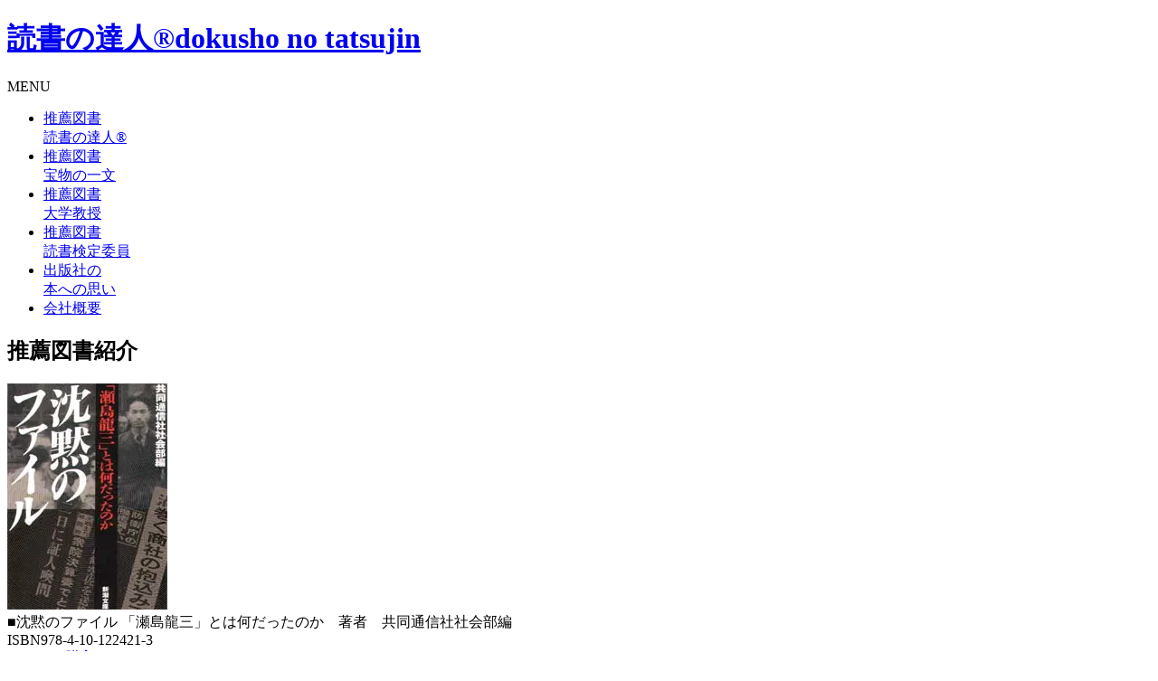

--- FILE ---
content_type: text/html; charset=UTF-8
request_url: https://xn--u9jz52g5tqxu6a15f.com/master-k/%E6%B2%88%E9%BB%99%E3%81%AE%E3%83%95%E3%82%A1%E3%82%A4%E3%83%AB-%E3%80%8C%E7%80%AC%E5%B3%B6%E9%BE%8D%E4%B8%89%E3%80%8D%E3%81%A8%E3%81%AF%E4%BD%95%E3%81%A0%E3%81%A3%E3%81%9F%E3%81%AE%E3%81%8B/
body_size: 11321
content:
<!DOCTYPE html>
<html lang="ja"
	prefix="og: https://ogp.me/ns#"  class="no-js no-svg">
<head>
<meta charset="UTF-8">
<meta name="viewport" content="width=device-width, initial-scale=1">
<link rel="profile" href="http://gmpg.org/xfn/11">
<script src="https://ajax.googleapis.com/ajax/libs/jquery/3.4.1/jquery.min.js"></script>
	<link href=“https://xn--u9jz52g5tqxu6a15f.com/favicon.ico” rel=”icon”> 
	<link href="https://use.fontawesome.com/releases/v5.6.1/css/all.css" rel="stylesheet">
<script>
	$(document).ready(function () {
        $(".menu3").on('click', function(event) {
        $('.menu3').addClass('searchactive');
});
})

</script>
	
<script>(function(html){html.className = html.className.replace(/\bno-js\b/,'js')})(document.documentElement);</script>
<title>沈黙のファイル 「瀬島龍三」とは何だったのか -名書・名文が見つかる読書の達人</title>

		<!-- All in One SEO 4.0.18 -->
		<link rel="canonical" href="https://xn--u9jz52g5tqxu6a15f.com/master-k/%e6%b2%88%e9%bb%99%e3%81%ae%e3%83%95%e3%82%a1%e3%82%a4%e3%83%ab-%e3%80%8c%e7%80%ac%e5%b3%b6%e9%be%8d%e4%b8%89%e3%80%8d%e3%81%a8%e3%81%af%e4%bd%95%e3%81%a0%e3%81%a3%e3%81%9f%e3%81%ae%e3%81%8b/" />
		<meta property="og:site_name" content="読書の達人 - 読みたい本が見つかる書評サイト" />
		<meta property="og:type" content="article" />
		<meta property="og:title" content="沈黙のファイル 「瀬島龍三」とは何だったのか -名書・名文が見つかる読書の達人" />
		<meta property="og:url" content="https://xn--u9jz52g5tqxu6a15f.com/master-k/%e6%b2%88%e9%bb%99%e3%81%ae%e3%83%95%e3%82%a1%e3%82%a4%e3%83%ab-%e3%80%8c%e7%80%ac%e5%b3%b6%e9%be%8d%e4%b8%89%e3%80%8d%e3%81%a8%e3%81%af%e4%bd%95%e3%81%a0%e3%81%a3%e3%81%9f%e3%81%ae%e3%81%8b/" />
		<meta property="article:published_time" content="2021-03-26T05:36:42Z" />
		<meta property="article:modified_time" content="2021-05-10T06:17:29Z" />
		<meta property="twitter:card" content="summary" />
		<meta property="twitter:domain" content="xn--u9jz52g5tqxu6a15f.com" />
		<meta property="twitter:title" content="沈黙のファイル 「瀬島龍三」とは何だったのか -名書・名文が見つかる読書の達人" />
		<script type="application/ld+json" class="aioseo-schema">
			{"@context":"https:\/\/schema.org","@graph":[{"@type":"WebSite","@id":"https:\/\/xn--u9jz52g5tqxu6a15f.com\/#website","url":"https:\/\/xn--u9jz52g5tqxu6a15f.com\/","name":"\u8aad\u66f8\u306e\u9054\u4eba","description":"\u8aad\u307f\u305f\u3044\u672c\u304c\u898b\u3064\u304b\u308b\u66f8\u8a55\u30b5\u30a4\u30c8","publisher":{"@id":"https:\/\/xn--u9jz52g5tqxu6a15f.com\/#organization"}},{"@type":"Organization","@id":"https:\/\/xn--u9jz52g5tqxu6a15f.com\/#organization","name":"\u8aad\u66f8\u306e\u9054\u4eba","url":"https:\/\/xn--u9jz52g5tqxu6a15f.com\/"},{"@type":"BreadcrumbList","@id":"https:\/\/xn--u9jz52g5tqxu6a15f.com\/master-k\/%e6%b2%88%e9%bb%99%e3%81%ae%e3%83%95%e3%82%a1%e3%82%a4%e3%83%ab-%e3%80%8c%e7%80%ac%e5%b3%b6%e9%be%8d%e4%b8%89%e3%80%8d%e3%81%a8%e3%81%af%e4%bd%95%e3%81%a0%e3%81%a3%e3%81%9f%e3%81%ae%e3%81%8b\/#breadcrumblist","itemListElement":[{"@type":"ListItem","@id":"https:\/\/xn--u9jz52g5tqxu6a15f.com\/#listItem","position":"1","item":{"@id":"https:\/\/xn--u9jz52g5tqxu6a15f.com\/#item","name":"\u30db\u30fc\u30e0","description":"\u8aad\u66f8\u306e\u9054\u4eba\u306b\u3088\u308b\u63a8\u85a6\u56f3\u66f8\u306e\u89e3\u8aac\u52d5\u753b\u3084\u540d\u66f8\u30fb\u540d\u6587\u306e\u7d39\u4ecb\u3002\u8aad\u66f8\u597d\u304d\u306e\u3042\u306a\u305f\u306b","url":"https:\/\/xn--u9jz52g5tqxu6a15f.com\/"},"nextItem":"https:\/\/xn--u9jz52g5tqxu6a15f.com\/master-k\/%e6%b2%88%e9%bb%99%e3%81%ae%e3%83%95%e3%82%a1%e3%82%a4%e3%83%ab-%e3%80%8c%e7%80%ac%e5%b3%b6%e9%be%8d%e4%b8%89%e3%80%8d%e3%81%a8%e3%81%af%e4%bd%95%e3%81%a0%e3%81%a3%e3%81%9f%e3%81%ae%e3%81%8b\/#listItem"},{"@type":"ListItem","@id":"https:\/\/xn--u9jz52g5tqxu6a15f.com\/master-k\/%e6%b2%88%e9%bb%99%e3%81%ae%e3%83%95%e3%82%a1%e3%82%a4%e3%83%ab-%e3%80%8c%e7%80%ac%e5%b3%b6%e9%be%8d%e4%b8%89%e3%80%8d%e3%81%a8%e3%81%af%e4%bd%95%e3%81%a0%e3%81%a3%e3%81%9f%e3%81%ae%e3%81%8b\/#listItem","position":"2","item":{"@id":"https:\/\/xn--u9jz52g5tqxu6a15f.com\/master-k\/%e6%b2%88%e9%bb%99%e3%81%ae%e3%83%95%e3%82%a1%e3%82%a4%e3%83%ab-%e3%80%8c%e7%80%ac%e5%b3%b6%e9%be%8d%e4%b8%89%e3%80%8d%e3%81%a8%e3%81%af%e4%bd%95%e3%81%a0%e3%81%a3%e3%81%9f%e3%81%ae%e3%81%8b\/#item","name":"\u6c88\u9ed9\u306e\u30d5\u30a1\u30a4\u30eb \u300c\u702c\u5cf6\u9f8d\u4e09\u300d\u3068\u306f\u4f55\u3060\u3063\u305f\u306e\u304b","url":"https:\/\/xn--u9jz52g5tqxu6a15f.com\/master-k\/%e6%b2%88%e9%bb%99%e3%81%ae%e3%83%95%e3%82%a1%e3%82%a4%e3%83%ab-%e3%80%8c%e7%80%ac%e5%b3%b6%e9%be%8d%e4%b8%89%e3%80%8d%e3%81%a8%e3%81%af%e4%bd%95%e3%81%a0%e3%81%a3%e3%81%9f%e3%81%ae%e3%81%8b\/"},"previousItem":"https:\/\/xn--u9jz52g5tqxu6a15f.com\/#listItem"}]},{"@type":"Person","@id":"https:\/\/xn--u9jz52g5tqxu6a15f.com\/author\/adminuser\/#author","url":"https:\/\/xn--u9jz52g5tqxu6a15f.com\/author\/adminuser\/","name":"adminuser","image":{"@type":"ImageObject","@id":"https:\/\/xn--u9jz52g5tqxu6a15f.com\/master-k\/%e6%b2%88%e9%bb%99%e3%81%ae%e3%83%95%e3%82%a1%e3%82%a4%e3%83%ab-%e3%80%8c%e7%80%ac%e5%b3%b6%e9%be%8d%e4%b8%89%e3%80%8d%e3%81%a8%e3%81%af%e4%bd%95%e3%81%a0%e3%81%a3%e3%81%9f%e3%81%ae%e3%81%8b\/#authorImage","url":"https:\/\/secure.gravatar.com\/avatar\/eee58621370290f0a18854b5bf9d747587114f6e4d38c7bd00ee5df02076f0b9?s=96&d=mm&r=g","width":"96","height":"96","caption":"adminuser"}},{"@type":"WebPage","@id":"https:\/\/xn--u9jz52g5tqxu6a15f.com\/master-k\/%e6%b2%88%e9%bb%99%e3%81%ae%e3%83%95%e3%82%a1%e3%82%a4%e3%83%ab-%e3%80%8c%e7%80%ac%e5%b3%b6%e9%be%8d%e4%b8%89%e3%80%8d%e3%81%a8%e3%81%af%e4%bd%95%e3%81%a0%e3%81%a3%e3%81%9f%e3%81%ae%e3%81%8b\/#webpage","url":"https:\/\/xn--u9jz52g5tqxu6a15f.com\/master-k\/%e6%b2%88%e9%bb%99%e3%81%ae%e3%83%95%e3%82%a1%e3%82%a4%e3%83%ab-%e3%80%8c%e7%80%ac%e5%b3%b6%e9%be%8d%e4%b8%89%e3%80%8d%e3%81%a8%e3%81%af%e4%bd%95%e3%81%a0%e3%81%a3%e3%81%9f%e3%81%ae%e3%81%8b\/","name":"\u6c88\u9ed9\u306e\u30d5\u30a1\u30a4\u30eb \u300c\u702c\u5cf6\u9f8d\u4e09\u300d\u3068\u306f\u4f55\u3060\u3063\u305f\u306e\u304b -\u540d\u66f8\u30fb\u540d\u6587\u304c\u898b\u3064\u304b\u308b\u8aad\u66f8\u306e\u9054\u4eba","inLanguage":"ja","isPartOf":{"@id":"https:\/\/xn--u9jz52g5tqxu6a15f.com\/#website"},"breadcrumb":{"@id":"https:\/\/xn--u9jz52g5tqxu6a15f.com\/master-k\/%e6%b2%88%e9%bb%99%e3%81%ae%e3%83%95%e3%82%a1%e3%82%a4%e3%83%ab-%e3%80%8c%e7%80%ac%e5%b3%b6%e9%be%8d%e4%b8%89%e3%80%8d%e3%81%a8%e3%81%af%e4%bd%95%e3%81%a0%e3%81%a3%e3%81%9f%e3%81%ae%e3%81%8b\/#breadcrumblist"},"author":"https:\/\/xn--u9jz52g5tqxu6a15f.com\/master-k\/%e6%b2%88%e9%bb%99%e3%81%ae%e3%83%95%e3%82%a1%e3%82%a4%e3%83%ab-%e3%80%8c%e7%80%ac%e5%b3%b6%e9%be%8d%e4%b8%89%e3%80%8d%e3%81%a8%e3%81%af%e4%bd%95%e3%81%a0%e3%81%a3%e3%81%9f%e3%81%ae%e3%81%8b\/#author","creator":"https:\/\/xn--u9jz52g5tqxu6a15f.com\/master-k\/%e6%b2%88%e9%bb%99%e3%81%ae%e3%83%95%e3%82%a1%e3%82%a4%e3%83%ab-%e3%80%8c%e7%80%ac%e5%b3%b6%e9%be%8d%e4%b8%89%e3%80%8d%e3%81%a8%e3%81%af%e4%bd%95%e3%81%a0%e3%81%a3%e3%81%9f%e3%81%ae%e3%81%8b\/#author","datePublished":"2021-03-26T05:36:42+09:00","dateModified":"2021-05-10T06:17:29+09:00"}]}
		</script>
		<!-- All in One SEO -->

<style id='wp-img-auto-sizes-contain-inline-css'>
img:is([sizes=auto i],[sizes^="auto," i]){contain-intrinsic-size:3000px 1500px}
/*# sourceURL=wp-img-auto-sizes-contain-inline-css */
</style>
<style id='classic-theme-styles-inline-css'>
/*! This file is auto-generated */
.wp-block-button__link{color:#fff;background-color:#32373c;border-radius:9999px;box-shadow:none;text-decoration:none;padding:calc(.667em + 2px) calc(1.333em + 2px);font-size:1.125em}.wp-block-file__button{background:#32373c;color:#fff;text-decoration:none}
/*# sourceURL=/wp-includes/css/classic-themes.min.css */
</style>
<link rel='stylesheet' id='contact-form-7-css' href='https://xn--u9jz52g5tqxu6a15f.com/wp-content/plugins/contact-form-7/includes/css/styles.css?ver=5.4.2' media='all' />
<link rel='stylesheet' id='contact-form-7-confirm-css' href='https://xn--u9jz52g5tqxu6a15f.com/wp-content/plugins/contact-form-7-add-confirm/includes/css/styles.css?ver=5.1' media='all' />
<script id="eio-lazy-load-js-extra">
var eio_lazy_vars = {"exactdn_domain":"","skip_autoscale":"0"};
//# sourceURL=eio-lazy-load-js-extra
</script>
<script src="https://xn--u9jz52g5tqxu6a15f.com/wp-content/plugins/ewww-image-optimizer/includes/lazysizes.min.js?ver=603.0" id="eio-lazy-load-js"></script>
<style>.recentcomments a{display:inline !important;padding:0 !important;margin:0 !important;}</style><noscript><style>.lazyload[data-src]{display:none !important;}</style></noscript><style>.lazyload{background-image:none !important;}</style><script data-cfasync="false" type="text/javascript">var Arrive=function(d,e,w){"use strict";if(d.MutationObserver&&"undefined"!=typeof HTMLElement){var a,t,r=0,c=(a=HTMLElement.prototype.matches||HTMLElement.prototype.webkitMatchesSelector||HTMLElement.prototype.mozMatchesSelector||HTMLElement.prototype.msMatchesSelector,{matchesSelector:function(e,t){return e instanceof HTMLElement&&a.call(e,t)},addMethod:function(e,t,a){var r=e[t];e[t]=function(){return a.length==arguments.length?a.apply(this,arguments):"function"==typeof r?r.apply(this,arguments):void 0}},callCallbacks:function(e,t){t&&t.options.onceOnly&&1==t.firedElems.length&&(e=[e[0]]);for(var a,r=0;a=e[r];r++)a&&a.callback&&a.callback.call(a.elem,a.elem);t&&t.options.onceOnly&&1==t.firedElems.length&&t.me.unbindEventWithSelectorAndCallback.call(t.target,t.selector,t.callback)},checkChildNodesRecursively:function(e,t,a,r){for(var i,n=0;i=e[n];n++)a(i,t,r)&&r.push({callback:t.callback,elem:i}),0<i.childNodes.length&&c.checkChildNodesRecursively(i.childNodes,t,a,r)},mergeArrays:function(e,t){var a,r={};for(a in e)e.hasOwnProperty(a)&&(r[a]=e[a]);for(a in t)t.hasOwnProperty(a)&&(r[a]=t[a]);return r},toElementsArray:function(e){return void 0===e||"number"==typeof e.length&&e!==d||(e=[e]),e}}),u=((t=function(){this._eventsBucket=[],this._beforeAdding=null,this._beforeRemoving=null}).prototype.addEvent=function(e,t,a,r){var i={target:e,selector:t,options:a,callback:r,firedElems:[]};return this._beforeAdding&&this._beforeAdding(i),this._eventsBucket.push(i),i},t.prototype.removeEvent=function(e){for(var t,a=this._eventsBucket.length-1;t=this._eventsBucket[a];a--)if(e(t)){this._beforeRemoving&&this._beforeRemoving(t);var r=this._eventsBucket.splice(a,1);r&&r.length&&(r[0].callback=null)}},t.prototype.beforeAdding=function(e){this._beforeAdding=e},t.prototype.beforeRemoving=function(e){this._beforeRemoving=e},t),l=function(i,n){var l=new u,o=this,s={fireOnAttributesModification:!1};return l.beforeAdding(function(t){var e,a=t.target;a!==d.document&&a!==d||(a=document.getElementsByTagName("html")[0]),e=new MutationObserver(function(e){n.call(this,e,t)});var r=i(t.options);e.observe(a,r),t.observer=e,t.me=o}),l.beforeRemoving(function(e){e.observer.disconnect()}),this.bindEvent=function(e,t,a){t=c.mergeArrays(s,t);for(var r=c.toElementsArray(this),i=0;i<r.length;i++)l.addEvent(r[i],e,t,a)},this.unbindEvent=function(){var a=c.toElementsArray(this);l.removeEvent(function(e){for(var t=0;t<a.length;t++)if(this===w||e.target===a[t])return!0;return!1})},this.unbindEventWithSelectorOrCallback=function(a){var e,r=c.toElementsArray(this),i=a;e="function"==typeof a?function(e){for(var t=0;t<r.length;t++)if((this===w||e.target===r[t])&&e.callback===i)return!0;return!1}:function(e){for(var t=0;t<r.length;t++)if((this===w||e.target===r[t])&&e.selector===a)return!0;return!1},l.removeEvent(e)},this.unbindEventWithSelectorAndCallback=function(a,r){var i=c.toElementsArray(this);l.removeEvent(function(e){for(var t=0;t<i.length;t++)if((this===w||e.target===i[t])&&e.selector===a&&e.callback===r)return!0;return!1})},this},i=new function(){var s={fireOnAttributesModification:!1,onceOnly:!1,existing:!1};function n(e,t,a){return!(!c.matchesSelector(e,t.selector)||(e._id===w&&(e._id=r++),-1!=t.firedElems.indexOf(e._id))||(t.firedElems.push(e._id),0))}var d=(i=new l(function(e){var t={attributes:!1,childList:!0,subtree:!0};return e.fireOnAttributesModification&&(t.attributes=!0),t},function(e,i){e.forEach(function(e){var t=e.addedNodes,a=e.target,r=[];null!==t&&0<t.length?c.checkChildNodesRecursively(t,i,n,r):"attributes"===e.type&&n(a,i)&&r.push({callback:i.callback,elem:a}),c.callCallbacks(r,i)})})).bindEvent;return i.bindEvent=function(e,t,a){t=void 0===a?(a=t,s):c.mergeArrays(s,t);var r=c.toElementsArray(this);if(t.existing){for(var i=[],n=0;n<r.length;n++)for(var l=r[n].querySelectorAll(e),o=0;o<l.length;o++)i.push({callback:a,elem:l[o]});if(t.onceOnly&&i.length)return a.call(i[0].elem,i[0].elem);setTimeout(c.callCallbacks,1,i)}d.call(this,e,t,a)},i},o=new function(){var r={};function i(e,t){return c.matchesSelector(e,t.selector)}var n=(o=new l(function(){return{childList:!0,subtree:!0}},function(e,r){e.forEach(function(e){var t=e.removedNodes,a=[];null!==t&&0<t.length&&c.checkChildNodesRecursively(t,r,i,a),c.callCallbacks(a,r)})})).bindEvent;return o.bindEvent=function(e,t,a){t=void 0===a?(a=t,r):c.mergeArrays(r,t),n.call(this,e,t,a)},o};e&&g(e.fn),g(HTMLElement.prototype),g(NodeList.prototype),g(HTMLCollection.prototype),g(HTMLDocument.prototype),g(Window.prototype);var n={};return s(i,n,"unbindAllArrive"),s(o,n,"unbindAllLeave"),n}function s(e,t,a){c.addMethod(t,a,e.unbindEvent),c.addMethod(t,a,e.unbindEventWithSelectorOrCallback),c.addMethod(t,a,e.unbindEventWithSelectorAndCallback)}function g(e){e.arrive=i.bindEvent,s(i,e,"unbindArrive"),e.leave=o.bindEvent,s(o,e,"unbindLeave")}}(window,"undefined"==typeof jQuery?null:jQuery,void 0),ewww_webp_supported=!1;function check_webp_feature(e,t){if(ewww_webp_supported)t(ewww_webp_supported);else{var a=new Image;a.onload=function(){ewww_webp_supported=0<a.width&&0<a.height,t(ewww_webp_supported)},a.onerror=function(){t(!1)},a.src="data:image/webp;base64,"+{alpha:"UklGRkoAAABXRUJQVlA4WAoAAAAQAAAAAAAAAAAAQUxQSAwAAAARBxAR/Q9ERP8DAABWUDggGAAAABQBAJ0BKgEAAQAAAP4AAA3AAP7mtQAAAA==",animation:"UklGRlIAAABXRUJQVlA4WAoAAAASAAAAAAAAAAAAQU5JTQYAAAD/////AABBTk1GJgAAAAAAAAAAAAAAAAAAAGQAAABWUDhMDQAAAC8AAAAQBxAREYiI/gcA"}[e]}}function ewwwLoadImages(e){var n="data-";function t(e,t){for(var a=["accesskey","align","alt","border","class","contenteditable","contextmenu","crossorigin","dir","draggable","dropzone","height","hidden","hspace","id","ismap","lang","longdesc","sizes","spellcheck","style","tabindex","title","translate","usemap","vspace","width","data-animation","data-attachment-id","data-auto-height","data-caption","data-comments-opened","data-delay","data-event-trigger","data-flex_fx","data-height","data-hide-on-end","data-highlight-color","data-highlight-border-color","data-highlight-border-opacity","data-highlight-border-width","data-highlight-opacity","data-image-meta","data-image-title","data-image-description","data-interval","data-large_image_width","data-large_image_height","data-lazy","data-lazy-type","data-mode","data-name","data-no-lazy","data-orig-size","data-partial","data-per-view","data-permalink","data-pin-description","data-pin-id","data-pin-media","data-pin-url","data-rel","data-ride","data-shadow","data-shadow-direction","data-slide","data-slide-to","data-target","data-vc-zoom","data-width","data-wrap"],r=0,i=a.length;r<i;r++)ewwwAttr(t,a[r],e.getAttribute(n+a[r]));return t}if(e){for(var a=document.querySelectorAll(".batch-image img, .image-wrapper a, .ngg-pro-masonry-item a, .ngg-galleria-offscreen-seo-wrapper a"),r=0,i=a.length;r<i;r++)ewwwAttr(a[r],"data-src",a[r].getAttribute("data-webp")),ewwwAttr(a[r],"data-thumbnail",a[r].getAttribute("data-webp-thumbnail"));for(r=0,i=(o=document.querySelectorAll(".rev_slider ul li")).length;r<i;r++){ewwwAttr(o[r],"data-thumb",o[r].getAttribute("data-webp-thumb"));for(var l=1;l<11;)ewwwAttr(o[r],"data-param"+l,o[r].getAttribute("data-webp-param"+l)),l++}var o;for(r=0,i=(o=document.querySelectorAll(".rev_slider img")).length;r<i;r++)ewwwAttr(o[r],"data-lazyload",o[r].getAttribute("data-webp-lazyload"));var s=document.querySelectorAll("div.woocommerce-product-gallery__image");for(r=0,i=s.length;r<i;r++)ewwwAttr(s[r],"data-thumb",s[r].getAttribute("data-webp-thumb"))}var d=document.querySelectorAll("video");for(r=0,i=d.length;r<i;r++)ewwwAttr(d[r],"poster",e?d[r].getAttribute("data-poster-webp"):d[r].getAttribute("data-poster-image"));var w=document.querySelectorAll("img.ewww_webp_lazy_load");for(r=0,i=w.length;r<i;r++){if(e){ewwwAttr(w[r],"data-lazy-srcset",w[r].getAttribute("data-lazy-srcset-webp")),ewwwAttr(w[r],"data-srcset",w[r].getAttribute("data-srcset-webp")),ewwwAttr(w[r],"data-lazy-src",w[r].getAttribute("data-lazy-src-webp")),ewwwAttr(w[r],"data-src",w[r].getAttribute("data-src-webp")),ewwwAttr(w[r],"data-orig-file",w[r].getAttribute("data-webp-orig-file")),ewwwAttr(w[r],"data-medium-file",w[r].getAttribute("data-webp-medium-file")),ewwwAttr(w[r],"data-large-file",w[r].getAttribute("data-webp-large-file"));var c=w[r].getAttribute("srcset");null!=c&&!1!==c&&c.includes("R0lGOD")&&ewwwAttr(w[r],"src",w[r].getAttribute("data-lazy-src-webp"))}w[r].className=w[r].className.replace(/\bewww_webp_lazy_load\b/,"")}var u=document.querySelectorAll(".ewww_webp");for(r=0,i=u.length;r<i;r++){var g=document.createElement("img");e?(ewwwAttr(g,"src",u[r].getAttribute("data-webp")),ewwwAttr(g,"srcset",u[r].getAttribute("data-srcset-webp")),ewwwAttr(g,"data-orig-file",u[r].getAttribute("data-orig-file")),ewwwAttr(g,"data-orig-file",u[r].getAttribute("data-webp-orig-file")),ewwwAttr(g,"data-medium-file",u[r].getAttribute("data-medium-file")),ewwwAttr(g,"data-medium-file",u[r].getAttribute("data-webp-medium-file")),ewwwAttr(g,"data-large-file",u[r].getAttribute("data-large-file")),ewwwAttr(g,"data-large-file",u[r].getAttribute("data-webp-large-file")),ewwwAttr(g,"data-large_image",u[r].getAttribute("data-large_image")),ewwwAttr(g,"data-large_image",u[r].getAttribute("data-webp-large_image")),ewwwAttr(g,"data-src",u[r].getAttribute("data-src")),ewwwAttr(g,"data-src",u[r].getAttribute("data-webp-src"))):(ewwwAttr(g,"src",u[r].getAttribute("data-img")),ewwwAttr(g,"srcset",u[r].getAttribute("data-srcset-img")),ewwwAttr(g,"data-orig-file",u[r].getAttribute("data-orig-file")),ewwwAttr(g,"data-medium-file",u[r].getAttribute("data-medium-file")),ewwwAttr(g,"data-large-file",u[r].getAttribute("data-large-file")),ewwwAttr(g,"data-large_image",u[r].getAttribute("data-large_image")),ewwwAttr(g,"data-src",u[r].getAttribute("data-src"))),g=t(u[r],g),u[r].parentNode.insertBefore(g,u[r].nextSibling),u[r].className=u[r].className.replace(/\bewww_webp\b/,"")}window.jQuery&&jQuery.fn.isotope&&jQuery.fn.imagesLoaded&&(jQuery(".fusion-posts-container-infinite").imagesLoaded(function(){jQuery(".fusion-posts-container-infinite").hasClass("isotope")&&jQuery(".fusion-posts-container-infinite").isotope()}),jQuery(".fusion-portfolio:not(.fusion-recent-works) .fusion-portfolio-wrapper").imagesLoaded(function(){jQuery(".fusion-portfolio:not(.fusion-recent-works) .fusion-portfolio-wrapper").isotope()}))}function ewwwWebPInit(e){ewwwLoadImages(e),ewwwNggLoadGalleries(e),document.arrive(".ewww_webp",function(){ewwwLoadImages(e)}),document.arrive(".ewww_webp_lazy_load",function(){ewwwLoadImages(e)}),document.arrive("videos",function(){ewwwLoadImages(e)}),"loading"==document.readyState?document.addEventListener("DOMContentLoaded",ewwwJSONParserInit):("undefined"!=typeof galleries&&ewwwNggParseGalleries(e),ewwwWooParseVariations(e))}function ewwwAttr(e,t,a){null!=a&&!1!==a&&e.setAttribute(t,a)}function ewwwJSONParserInit(){"undefined"!=typeof galleries&&check_webp_feature("alpha",ewwwNggParseGalleries),check_webp_feature("alpha",ewwwWooParseVariations)}function ewwwWooParseVariations(e){if(e)for(var t=document.querySelectorAll("form.variations_form"),a=0,r=t.length;a<r;a++){var i=t[a].getAttribute("data-product_variations"),n=!1;try{for(var l in i=JSON.parse(i))void 0!==i[l]&&void 0!==i[l].image&&(void 0!==i[l].image.src_webp&&(i[l].image.src=i[l].image.src_webp,n=!0),void 0!==i[l].image.srcset_webp&&(i[l].image.srcset=i[l].image.srcset_webp,n=!0),void 0!==i[l].image.full_src_webp&&(i[l].image.full_src=i[l].image.full_src_webp,n=!0),void 0!==i[l].image.gallery_thumbnail_src_webp&&(i[l].image.gallery_thumbnail_src=i[l].image.gallery_thumbnail_src_webp,n=!0),void 0!==i[l].image.thumb_src_webp&&(i[l].image.thumb_src=i[l].image.thumb_src_webp,n=!0));n&&ewwwAttr(t[a],"data-product_variations",JSON.stringify(i))}catch(e){}}}function ewwwNggParseGalleries(e){if(e)for(var t in galleries){var a=galleries[t];galleries[t].images_list=ewwwNggParseImageList(a.images_list)}}function ewwwNggLoadGalleries(e){e&&document.addEventListener("ngg.galleria.themeadded",function(e,t){window.ngg_galleria._create_backup=window.ngg_galleria.create,window.ngg_galleria.create=function(e,t){var a=$(e).data("id");return galleries["gallery_"+a].images_list=ewwwNggParseImageList(galleries["gallery_"+a].images_list),window.ngg_galleria._create_backup(e,t)}})}function ewwwNggParseImageList(e){for(var t in e){var a=e[t];if(void 0!==a["image-webp"]&&(e[t].image=a["image-webp"],delete e[t]["image-webp"]),void 0!==a["thumb-webp"]&&(e[t].thumb=a["thumb-webp"],delete e[t]["thumb-webp"]),void 0!==a.full_image_webp&&(e[t].full_image=a.full_image_webp,delete e[t].full_image_webp),void 0!==a.srcsets)for(var r in a.srcsets)nggSrcset=a.srcsets[r],void 0!==a.srcsets[r+"-webp"]&&(e[t].srcsets[r]=a.srcsets[r+"-webp"],delete e[t].srcsets[r+"-webp"]);if(void 0!==a.full_srcsets)for(var i in a.full_srcsets)nggFSrcset=a.full_srcsets[i],void 0!==a.full_srcsets[i+"-webp"]&&(e[t].full_srcsets[i]=a.full_srcsets[i+"-webp"],delete e[t].full_srcsets[i+"-webp"])}return e}check_webp_feature("alpha",ewwwWebPInit);</script><style id='global-styles-inline-css'>
:root{--wp--preset--aspect-ratio--square: 1;--wp--preset--aspect-ratio--4-3: 4/3;--wp--preset--aspect-ratio--3-4: 3/4;--wp--preset--aspect-ratio--3-2: 3/2;--wp--preset--aspect-ratio--2-3: 2/3;--wp--preset--aspect-ratio--16-9: 16/9;--wp--preset--aspect-ratio--9-16: 9/16;--wp--preset--color--black: #000000;--wp--preset--color--cyan-bluish-gray: #abb8c3;--wp--preset--color--white: #ffffff;--wp--preset--color--pale-pink: #f78da7;--wp--preset--color--vivid-red: #cf2e2e;--wp--preset--color--luminous-vivid-orange: #ff6900;--wp--preset--color--luminous-vivid-amber: #fcb900;--wp--preset--color--light-green-cyan: #7bdcb5;--wp--preset--color--vivid-green-cyan: #00d084;--wp--preset--color--pale-cyan-blue: #8ed1fc;--wp--preset--color--vivid-cyan-blue: #0693e3;--wp--preset--color--vivid-purple: #9b51e0;--wp--preset--gradient--vivid-cyan-blue-to-vivid-purple: linear-gradient(135deg,rgb(6,147,227) 0%,rgb(155,81,224) 100%);--wp--preset--gradient--light-green-cyan-to-vivid-green-cyan: linear-gradient(135deg,rgb(122,220,180) 0%,rgb(0,208,130) 100%);--wp--preset--gradient--luminous-vivid-amber-to-luminous-vivid-orange: linear-gradient(135deg,rgb(252,185,0) 0%,rgb(255,105,0) 100%);--wp--preset--gradient--luminous-vivid-orange-to-vivid-red: linear-gradient(135deg,rgb(255,105,0) 0%,rgb(207,46,46) 100%);--wp--preset--gradient--very-light-gray-to-cyan-bluish-gray: linear-gradient(135deg,rgb(238,238,238) 0%,rgb(169,184,195) 100%);--wp--preset--gradient--cool-to-warm-spectrum: linear-gradient(135deg,rgb(74,234,220) 0%,rgb(151,120,209) 20%,rgb(207,42,186) 40%,rgb(238,44,130) 60%,rgb(251,105,98) 80%,rgb(254,248,76) 100%);--wp--preset--gradient--blush-light-purple: linear-gradient(135deg,rgb(255,206,236) 0%,rgb(152,150,240) 100%);--wp--preset--gradient--blush-bordeaux: linear-gradient(135deg,rgb(254,205,165) 0%,rgb(254,45,45) 50%,rgb(107,0,62) 100%);--wp--preset--gradient--luminous-dusk: linear-gradient(135deg,rgb(255,203,112) 0%,rgb(199,81,192) 50%,rgb(65,88,208) 100%);--wp--preset--gradient--pale-ocean: linear-gradient(135deg,rgb(255,245,203) 0%,rgb(182,227,212) 50%,rgb(51,167,181) 100%);--wp--preset--gradient--electric-grass: linear-gradient(135deg,rgb(202,248,128) 0%,rgb(113,206,126) 100%);--wp--preset--gradient--midnight: linear-gradient(135deg,rgb(2,3,129) 0%,rgb(40,116,252) 100%);--wp--preset--font-size--small: 13px;--wp--preset--font-size--medium: 20px;--wp--preset--font-size--large: 36px;--wp--preset--font-size--x-large: 42px;--wp--preset--spacing--20: 0.44rem;--wp--preset--spacing--30: 0.67rem;--wp--preset--spacing--40: 1rem;--wp--preset--spacing--50: 1.5rem;--wp--preset--spacing--60: 2.25rem;--wp--preset--spacing--70: 3.38rem;--wp--preset--spacing--80: 5.06rem;--wp--preset--shadow--natural: 6px 6px 9px rgba(0, 0, 0, 0.2);--wp--preset--shadow--deep: 12px 12px 50px rgba(0, 0, 0, 0.4);--wp--preset--shadow--sharp: 6px 6px 0px rgba(0, 0, 0, 0.2);--wp--preset--shadow--outlined: 6px 6px 0px -3px rgb(255, 255, 255), 6px 6px rgb(0, 0, 0);--wp--preset--shadow--crisp: 6px 6px 0px rgb(0, 0, 0);}:where(.is-layout-flex){gap: 0.5em;}:where(.is-layout-grid){gap: 0.5em;}body .is-layout-flex{display: flex;}.is-layout-flex{flex-wrap: wrap;align-items: center;}.is-layout-flex > :is(*, div){margin: 0;}body .is-layout-grid{display: grid;}.is-layout-grid > :is(*, div){margin: 0;}:where(.wp-block-columns.is-layout-flex){gap: 2em;}:where(.wp-block-columns.is-layout-grid){gap: 2em;}:where(.wp-block-post-template.is-layout-flex){gap: 1.25em;}:where(.wp-block-post-template.is-layout-grid){gap: 1.25em;}.has-black-color{color: var(--wp--preset--color--black) !important;}.has-cyan-bluish-gray-color{color: var(--wp--preset--color--cyan-bluish-gray) !important;}.has-white-color{color: var(--wp--preset--color--white) !important;}.has-pale-pink-color{color: var(--wp--preset--color--pale-pink) !important;}.has-vivid-red-color{color: var(--wp--preset--color--vivid-red) !important;}.has-luminous-vivid-orange-color{color: var(--wp--preset--color--luminous-vivid-orange) !important;}.has-luminous-vivid-amber-color{color: var(--wp--preset--color--luminous-vivid-amber) !important;}.has-light-green-cyan-color{color: var(--wp--preset--color--light-green-cyan) !important;}.has-vivid-green-cyan-color{color: var(--wp--preset--color--vivid-green-cyan) !important;}.has-pale-cyan-blue-color{color: var(--wp--preset--color--pale-cyan-blue) !important;}.has-vivid-cyan-blue-color{color: var(--wp--preset--color--vivid-cyan-blue) !important;}.has-vivid-purple-color{color: var(--wp--preset--color--vivid-purple) !important;}.has-black-background-color{background-color: var(--wp--preset--color--black) !important;}.has-cyan-bluish-gray-background-color{background-color: var(--wp--preset--color--cyan-bluish-gray) !important;}.has-white-background-color{background-color: var(--wp--preset--color--white) !important;}.has-pale-pink-background-color{background-color: var(--wp--preset--color--pale-pink) !important;}.has-vivid-red-background-color{background-color: var(--wp--preset--color--vivid-red) !important;}.has-luminous-vivid-orange-background-color{background-color: var(--wp--preset--color--luminous-vivid-orange) !important;}.has-luminous-vivid-amber-background-color{background-color: var(--wp--preset--color--luminous-vivid-amber) !important;}.has-light-green-cyan-background-color{background-color: var(--wp--preset--color--light-green-cyan) !important;}.has-vivid-green-cyan-background-color{background-color: var(--wp--preset--color--vivid-green-cyan) !important;}.has-pale-cyan-blue-background-color{background-color: var(--wp--preset--color--pale-cyan-blue) !important;}.has-vivid-cyan-blue-background-color{background-color: var(--wp--preset--color--vivid-cyan-blue) !important;}.has-vivid-purple-background-color{background-color: var(--wp--preset--color--vivid-purple) !important;}.has-black-border-color{border-color: var(--wp--preset--color--black) !important;}.has-cyan-bluish-gray-border-color{border-color: var(--wp--preset--color--cyan-bluish-gray) !important;}.has-white-border-color{border-color: var(--wp--preset--color--white) !important;}.has-pale-pink-border-color{border-color: var(--wp--preset--color--pale-pink) !important;}.has-vivid-red-border-color{border-color: var(--wp--preset--color--vivid-red) !important;}.has-luminous-vivid-orange-border-color{border-color: var(--wp--preset--color--luminous-vivid-orange) !important;}.has-luminous-vivid-amber-border-color{border-color: var(--wp--preset--color--luminous-vivid-amber) !important;}.has-light-green-cyan-border-color{border-color: var(--wp--preset--color--light-green-cyan) !important;}.has-vivid-green-cyan-border-color{border-color: var(--wp--preset--color--vivid-green-cyan) !important;}.has-pale-cyan-blue-border-color{border-color: var(--wp--preset--color--pale-cyan-blue) !important;}.has-vivid-cyan-blue-border-color{border-color: var(--wp--preset--color--vivid-cyan-blue) !important;}.has-vivid-purple-border-color{border-color: var(--wp--preset--color--vivid-purple) !important;}.has-vivid-cyan-blue-to-vivid-purple-gradient-background{background: var(--wp--preset--gradient--vivid-cyan-blue-to-vivid-purple) !important;}.has-light-green-cyan-to-vivid-green-cyan-gradient-background{background: var(--wp--preset--gradient--light-green-cyan-to-vivid-green-cyan) !important;}.has-luminous-vivid-amber-to-luminous-vivid-orange-gradient-background{background: var(--wp--preset--gradient--luminous-vivid-amber-to-luminous-vivid-orange) !important;}.has-luminous-vivid-orange-to-vivid-red-gradient-background{background: var(--wp--preset--gradient--luminous-vivid-orange-to-vivid-red) !important;}.has-very-light-gray-to-cyan-bluish-gray-gradient-background{background: var(--wp--preset--gradient--very-light-gray-to-cyan-bluish-gray) !important;}.has-cool-to-warm-spectrum-gradient-background{background: var(--wp--preset--gradient--cool-to-warm-spectrum) !important;}.has-blush-light-purple-gradient-background{background: var(--wp--preset--gradient--blush-light-purple) !important;}.has-blush-bordeaux-gradient-background{background: var(--wp--preset--gradient--blush-bordeaux) !important;}.has-luminous-dusk-gradient-background{background: var(--wp--preset--gradient--luminous-dusk) !important;}.has-pale-ocean-gradient-background{background: var(--wp--preset--gradient--pale-ocean) !important;}.has-electric-grass-gradient-background{background: var(--wp--preset--gradient--electric-grass) !important;}.has-midnight-gradient-background{background: var(--wp--preset--gradient--midnight) !important;}.has-small-font-size{font-size: var(--wp--preset--font-size--small) !important;}.has-medium-font-size{font-size: var(--wp--preset--font-size--medium) !important;}.has-large-font-size{font-size: var(--wp--preset--font-size--large) !important;}.has-x-large-font-size{font-size: var(--wp--preset--font-size--x-large) !important;}
/*# sourceURL=global-styles-inline-css */
</style>
</head>

<body class="wp-singular master-k-template-default single single-master-k postid-379 wp-embed-responsive wp-theme-tatsujinwp has-header-image has-sidebar colors-light">

	<header id="btop">
		<div class="wrap cf lazyload">
			
		
	 <div class="logo lazyload">
		 <h1><a href="https://xn--u9jz52g5tqxu6a15f.com/">読書の達人®︎<span>dokusho no tatsujin</span></a></h1>
		</div>
		
		<div class="head_menu lazyload">
			<div class="pcnone lazyload">
			<div class="menubtn lazyload" ontouchstart="">
				<a class="btn">MENU</a>
			</div>
			</div>
			<ul class="cf">
				<li class="menu1"><a href="https://xn--u9jz52g5tqxu6a15f.com/master">推薦図書<br />読書の達人®︎</a></li>
				<li class="menu2"><a href="https://xn--u9jz52g5tqxu6a15f.com/yagyu">推薦図書<br />宝物の一文</a></li>
				<li class="menu5"><a href="https://xn--u9jz52g5tqxu6a15f.com/masterk">推薦図書<br />大学教授</a></li>
				<li class="menu6"><a href="https://xn--u9jz52g5tqxu6a15f.com/examiners">推薦図書<br />読書検定委員</a></li>
				<li class="menu4"><a href="https://xn--u9jz52g5tqxu6a15f.com/publish">出版社の<br />本への思い</a></li>
				<li class="menu4"><a href="https://xn--u9jz52g5tqxu6a15f.com/company">会社概要</a></li>
				<!--<li class="menu3"><a>検索</a>
				<div class="form_wrap lazyload">
						
						<form action="http://xn--u9jz52g5tqxu6a15f.com/search" method="get">
							<label class="scrText" for="searchInput"></label>
							
							<input type="text" name="search_word" id="hnaviSearchWord" class="serch_input" value="" placeholder="検索したいキーワード、タイトル、著者名などを入力してください。">
							<input type="submit" value="" id="hnaviSearchSubmit" />
						</form>
				</div></li>-->
				
			</ul>
		</div>
	</div>
	</header><div class="wrap lazyload">
	<main id="yagyu">
	
	
	
		<div class="subcontainer lazyload">
			<h2><span>推薦図書紹介</span></h2>
			<div class="bookblock lazyload">
				
				
<div class="box cf lazyload" id="number11">
					<div class="floatL lazyload">
						<div class="thumb lazyload">
							<img src="[data-uri]" data-src="https://xn--u9jz52g5tqxu6a15f.com/wp-content/uploads/2021/03/mk11.jpeg" class="lazyload ewww_webp_lazy_load" data-src-webp="https://xn--u9jz52g5tqxu6a15f.com/wp-content/uploads/2021/03/mk11.jpeg.webp"><noscript><img src="https://xn--u9jz52g5tqxu6a15f.com/wp-content/uploads/2021/03/mk11.jpeg" data-eio="l"></noscript>
						</div>
						<div class="bookdata lazyload">■沈黙のファイル 「瀬島龍三」とは何だったのか　<span class="pcnone"></span>著者　共同通信社社会部編<br />
							ISBN978-4-10-122421-3						</div>
						<div class="booklink lazyload">
							<a href="https://www.amazon.co.jp/gp/product/4101224218/ref=as_li_qf_asin_il_tl?ie=UTF8&tag=becc-22&creative=1211&linkCode=as2&creativeASIN=4101224218&linkId=aa91c67d8c43810912351254b61aed11">amazonで購入する</a>
						</div>
					</div>
					<div class="floatR lazyload">
						<div class="found lazyload">
							紹介者：工藤秀雄（西南学院大学商学部教授）
						</div>
						<div class="b_lead" style="margin-bottom:1em;">【紹介文】<br />旧帝国陸軍大本営参謀の瀬島龍三は、戦後、シベリア抑留された後、伊藤忠商事で日米間の次世代戦闘機取引に携わる。それを契機に、日米安保体制下で歴代の首相・大臣・官房長官クラスのブレーンの立場を確立する。しかし、その瀬島当人は、一貫した思想を持ち合わせていたのだろうか。瀬島龍三の生き方が、戦後日本の姿勢と相似を成して描かれる。</div>
						<ul>
							<li><span>129P</span><p><p>ガダルカナル戦さなかの四十二年秋、瀬島龍三を対米作戦主任に抜擢したのは当の服部だった。以来瀬島は作戦課の中核として陸軍の作戦計画を主導してきた。田中耕二が当時を振り返って言う。<br />
　『瀬島さんが能力を発揮できたのは、開戦前から一緒だった服部さんの存在に負うところが大きかった。服部さんもまた、カミソリのように切れる瀬島さんのバックアップでその権威を高めてきた。二人は互いに高め合いながら作戦課を引っ張ってきた』</p>
</p></li>
							<li><span>268P</span><p><p>『シベリアから十一年ぶりに帰国した瀬島さんに、最初に舞い込んだ就職話は防衛庁入りだった。』(中略)『民社党が軍事のことがよく分かる人を政治家にせひ欲しい、というので瀬島さんがうってつけだと思い、僕が直接あって『あんた、就職先が決まらないなら政治家になったらどうだね』と勧めた。瀬島さんはまんざらでもない顔で聞いてたよ。でも自衛隊がだんだん大きくなって軍備を拡張していくということで伊藤忠商事が(防衛庁商戦の戦力として)瀬島さんの獲得に熱心だった。それで政界入りの話はおじゃんになってしまった』</p>
</p></li>							<li><span>304P</span><p><p>なぜ戦争責任や賠償があいまいなまま日本は経済発展を続けられたか。吉田裕が言う。『それは米ソ冷戦の最大の恩恵を受けたからです。米国は自陣営に日本を取り込むのを優先させ、関係国に働き掛けて賠償請求権を放棄させた』<br />
その陰で他の弱いアジア諸国の責任追及の声は無視された。<br />
『これを背景に天皇の戦争責任はタブーにされ、軍首脳部の責任も十分議論されなかった。戦争の最大の推進力になった服部氏や辻氏ら幕僚たちは形式上は補佐官にすぎない。彼らはその実態と形式のずれを利用し、するりと身をかわし生き残ったんです』(中略)<br />
『彼ら幕僚たちに共通するのは戦争責任の自覚がないことです。中曽根元首相のブレーンになり、天下国家を論じるまでになった瀬島氏は戦後日本の象徴的存在ですね』</p>
</p></li>							
						</ul>
					</div>
					
					
				</div>
</div>
			
		</div>
		
		
		
		
	
		
	</main>
</div>
<footer>
	<div class="wrap cf lazyload">
			
		
	 <div class="logo lazyload">
		 <a href="https://xn--u9jz52g5tqxu6a15f.com/">読書の達人<span>dokusho no tatsujin</span></a>
		</div>
		
		<div class="head_menu lazyload">
			<div class="pcnone lazyload">
			<div class="menubtn lazyload" ontouchstart="">
				<a class="btn">MENU</a>
			</div>
			</div>
			<ul class="cf">
				<li class="menu1"><a href="https://xn--u9jz52g5tqxu6a15f.com/master">推薦図書解説動画<br />by読書の達人</a></li>
				<li class="menu2"><a href="https://xn--u9jz52g5tqxu6a15f.com/yagyu">本の中にある<br />宝物の一文</a></li>
				<li class="menu5"><a href="https://xn--u9jz52g5tqxu6a15f.com/masterk">推薦図書<br />大学教授</a></li>
				<li class="menu6"><a href="https://xn--u9jz52g5tqxu6a15f.com/examiners">推薦図書<br />読書検定委員</a></li>
				<li class="menu4"><a href="https://xn--u9jz52g5tqxu6a15f.com/publish">出版社の<br />本への思い</a></li>
				<li class="menu4"><a href="https://xn--u9jz52g5tqxu6a15f.com/company">会社概要</a></li>
			
				<!--<li class="menu3"><a>検索</a>
				<div class="form_wrap lazyload">
						
						<form action="http://xn--u9jz52g5tqxu6a15f.com/search" method="get">
							<label class="scrText" for="searchInput"></label>
							
							<input type="text" name="search_word" id="hnaviSearchWord" class="serch_input" value="" placeholder="検索したいキーワード、タイトル、著者名などを入力してください。">
							<input type="submit" id="searchsubmit" value="" id="hnaviSearchSubmit" />
						</form>
				</div></li>-->
				
			</ul>
		</div>
	</div>
	
		<div class="bnr" style="max-width:200px;margin:42px auto 0;"><a href="https://dokusyo-kentei.com/"><img src="[data-uri]" data-src="https://dokusyo-kentei.com/images/logo2.svg" class="lazyload"><noscript><img src="https://dokusyo-kentei.com/images/logo2.svg" data-eio="l"></noscript></a></div>
	
	<p class="sns" style="padding-top:12px">
		<a href="https://twitter.com/dokusho_tatujin" target="_blank"><i class="fab fa-twitter"></i></a>
	</p>
<p class="copy">copyrights ©️ 読書の達人</p>
</footer>
<script type="speculationrules">
{"prefetch":[{"source":"document","where":{"and":[{"href_matches":"/*"},{"not":{"href_matches":["/wp-*.php","/wp-admin/*","/wp-content/uploads/*","/wp-content/*","/wp-content/plugins/*","/wp-content/themes/tatsujinwp/*","/*\\?(.+)"]}},{"not":{"selector_matches":"a[rel~=\"nofollow\"]"}},{"not":{"selector_matches":".no-prefetch, .no-prefetch a"}}]},"eagerness":"conservative"}]}
</script>
<script id="twentyseventeen-skip-link-focus-fix-js-extra">
var twentyseventeenScreenReaderText = {"quote":"\u003Csvg class=\"icon icon-quote-right\" aria-hidden=\"true\" role=\"img\"\u003E \u003Cuse href=\"#icon-quote-right\" xlink:href=\"#icon-quote-right\"\u003E\u003C/use\u003E \u003C/svg\u003E"};
//# sourceURL=twentyseventeen-skip-link-focus-fix-js-extra
</script>
<script src="https://xn--u9jz52g5tqxu6a15f.com/wp-content/themes/tatsujinwp/assets/js/skip-link-focus-fix.js?ver=1689657263" id="twentyseventeen-skip-link-focus-fix-js"></script>
<script src="https://xn--u9jz52g5tqxu6a15f.com/wp-includes/js/hoverintent-js.min.js?ver=2.2.1" id="hoverintent-js-js"></script>
<script src="https://xn--u9jz52g5tqxu6a15f.com/wp-includes/js/admin-bar.min.js" id="admin-bar-js"></script>
<script id="ccfm-admin-bar-js-extra">
var ccfm = {"ajax_url":"https://xn--u9jz52g5tqxu6a15f.com/wp-admin/admin-ajax.php","nonce":"743adf0e59"};
//# sourceURL=ccfm-admin-bar-js-extra
</script>
<script src="https://xn--u9jz52g5tqxu6a15f.com/wp-content/plugins/clear-cache-for-widgets/js/admin-bar.js?ver=1.5" id="ccfm-admin-bar-js"></script>
<script src="https://xn--u9jz52g5tqxu6a15f.com/wp-includes/js/dist/vendor/wp-polyfill.min.js?ver=3.15.0" id="wp-polyfill-js"></script>
<script id="contact-form-7-js-extra">
var wpcf7 = {"api":{"root":"https://xn--u9jz52g5tqxu6a15f.com/wp-json/","namespace":"contact-form-7/v1"}};
//# sourceURL=contact-form-7-js-extra
</script>
<script src="https://xn--u9jz52g5tqxu6a15f.com/wp-content/plugins/contact-form-7/includes/js/index.js?ver=5.4.2" id="contact-form-7-js"></script>

</body>
</html>
